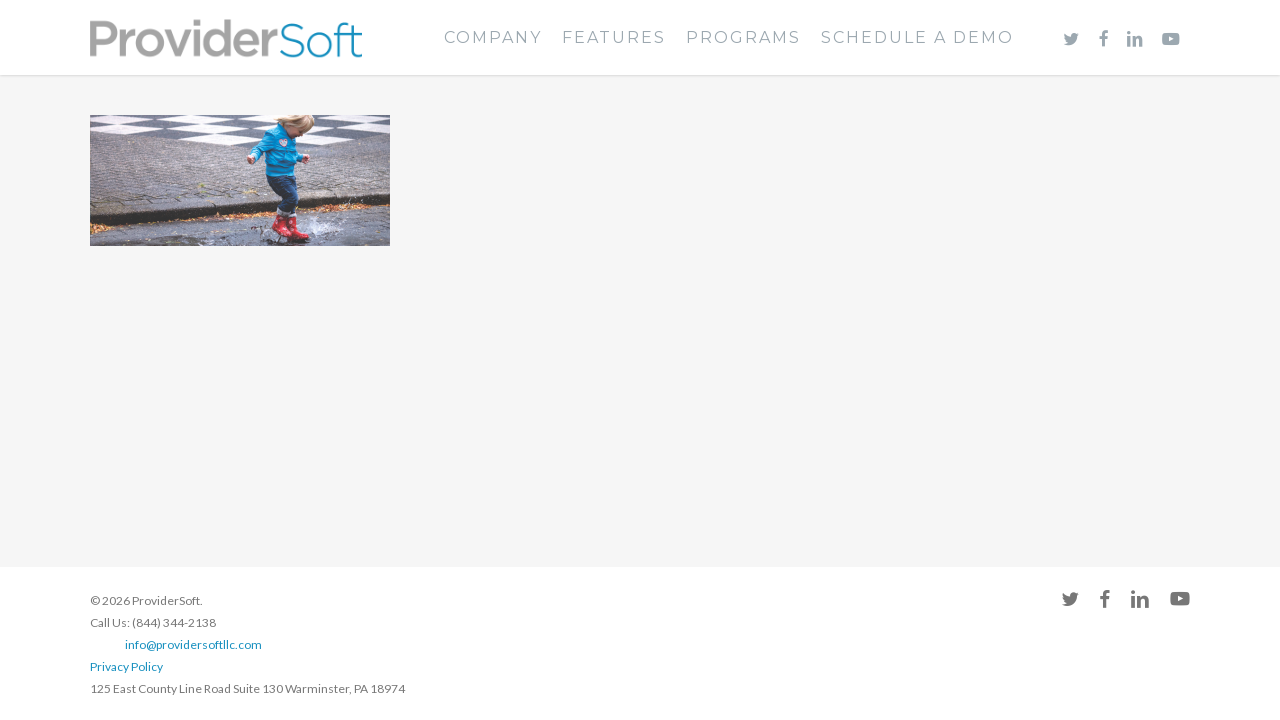

--- FILE ---
content_type: text/css
request_url: https://www.providersoftllc.com/wp-content/plugins/constant-contact-form/class/ccf_custom.css?ver=2caec86500f7a0ace17231e94465cef6
body_size: 7
content:
.ccf_caption 
{
	padding-bottom:5px;
	padding-top:5px;
	padding-left:0px;
	padding-right:5px;
}
.ccf_msg 
{
	padding-top:5px;
	padding-left:0px;
	color:#F00;
}
.ccf_textbox 
{
	padding-bottom:5px;
	padding-left:0px;
}
.ccf_button 
{
	padding-bottom:10px;
	padding-left:0px;
}
.ccf_textbox_class 
{
	width:200px;
}
.ccf_textbox_button 
{
	width:100px;
}

--- FILE ---
content_type: text/javascript
request_url: https://www.providersoftllc.com/wp-content/plugins/constant-contact-form/class/ccf_ajax.js?ver=2caec86500f7a0ace17231e94465cef6
body_size: 2828
content:
var http_req = false;
function ccf_POSTRequest(url, parameters) 
{
	http_req = false;
	if (window.XMLHttpRequest) 
	{
		http_req = new XMLHttpRequest();
		if (http_req.overrideMimeType) 
		{
			http_req.overrideMimeType('text/html');
		}
	} 
	else if (window.ActiveXObject) 
	{
		try 
		{
			http_req = new ActiveXObject("Msxml2.XMLHTTP");
		} 
		catch (e) 
		{
			try 
			{
				http_req = new ActiveXObject("Microsoft.XMLHTTP");
			} 
			catch (e) {}
		}
	}
	if (!http_req) 
	{
		alert('Cannot create XMLHTTP instance');
		return false;
	}
	http_req.onreadystatechange = ConstantContactForm;
	http_req.open('POST', url, true);
	http_req.setRequestHeader("Content-type", "application/x-www-form-urlencoded");
	http_req.setRequestHeader("Content-length", parameters.length);
	http_req.setRequestHeader("Connection", "close");
	http_req.send(parameters);
}

function ConstantContactForm() 
{
	//alert(http_req.readyState);
	//alert(http_req.responseText);
	if (http_req.readyState == 4) 
	{
		if (http_req.status == 200) 
		{
			result = http_req.responseText;
			result = result.trim();
			if(result == "invalid-email")
			{
				alert("Invalid email address.");
				document.getElementById('ccf_msg').innerHTML = "Invalid email address.";   
			}
			else if(result == "empty-email")
			{
				alert("Please enter email address.");
				document.getElementById('ccf_msg').innerHTML = "Please enter email address.";   
			}
			else if(result == "username-password-error")
			{
				alert("Invalid Constant Contact login.");
				document.getElementById('ccf_msg').innerHTML = "Invalid Constant Contact login.";   
			}
			else if(result == "there-was-problem")
			{
				alert("There was a problem with the request.");
				document.getElementById('ccf_msg').innerHTML = "There was a problem with the request.";   
			}
			else if(result == "mail-sent-successfully")
			{
				alert("Subscribed successfully.");
				document.getElementById('ccf_msg').innerHTML = "Subscribed successfully.";   
				document.getElementById("ccf_txt_email").value = "";
			}
			else
			{
				alert("There was a problem with the request.");
				document.getElementById('ccf_msg').innerHTML = "There was a problem with the request.";   
			}
		} 
		else 
		{
			alert('There was a problem with the request.');
		}
	}
}

function ccf_submit_form(obj, url) 
{
	ccf_email=document.getElementById("ccf_txt_email");
    if(ccf_email.value=="")
    {
        alert("Please enter email address.");
        ccf_email.focus();
        return false;    
    }
	if(ccf_email.value!="" && (ccf_email.value.indexOf("@",0)==-1 || ccf_email.value.indexOf(".",0)==-1))
    {
        alert("Please enter valid email address.")
        ccf_email.focus();
        ccf_email.select();
        return false;
    }
	document.getElementById('ccf_msg').innerHTML = "Sending..."; 
	var date_now=new Date();
    var mynumber=Math.random();
	var str = "ccf_email=" + encodeURI( ccf_email.value ) + 
				"&timestamp=" + encodeURI( date_now ) + 
					"&action=" + encodeURI( mynumber );
	ccf_POSTRequest(url+'/?ccf=constant-contact', str);
}